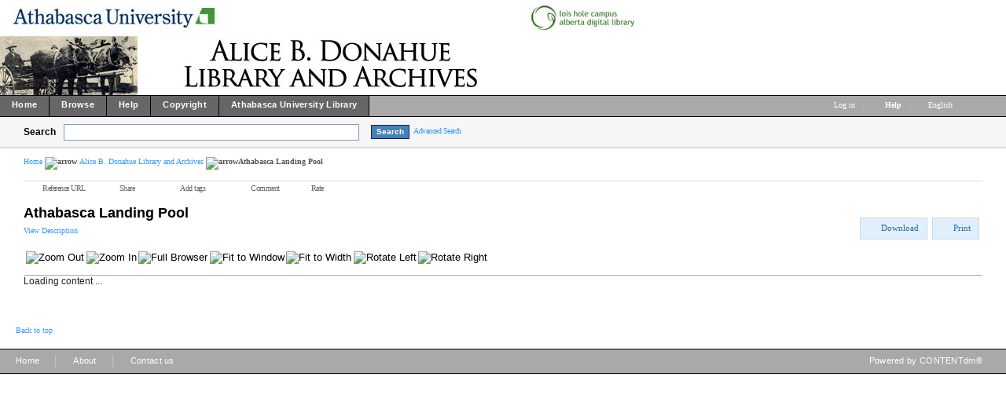

--- FILE ---
content_type: text/html; charset=UTF-8
request_url: http://digicon.athabascau.ca/cdm/singleitem/collection/AthaArch/id/542/rec/12
body_size: 106628
content:
<!DOCTYPE html PUBLIC "-//W3C//DTD XHTML 1.0 Transitional//EN" "http://www.w3.org/TR/xhtml1/DTD/xhtml1-transitional.dtd">

<html xmlns="http://www.w3.org/1999/xhtml"
      xmlns:og="http://ogp.me/ns#" class="no-js">
<!-- CONTENTdm Version 6.8.0.412s/6.8.0.761w (c) OCLC 2011-2026. All Rights Reserved. //-->
<head>
  <meta http-equiv="Content-Type" content="text/html; charset=utf-8" />
      
  <title>Athabasca Landing Pool :: Alice B. Donahue Library and Archives</title>
 
    <meta property="og:title" content="Athabasca Landing Pool :: Alice B. Donahue Library and Archives" />
  <meta property="og:image" content="http://digicon.athabascau.ca/utils/getthumbnail/collection/AthaArch/id/542" />   <link rel="shortcut icon" type="image/x-icon" href="/ui/custom/default/collection/default/images/favicon.ico?version=1404943627" />
  <link rel="canonical" href="http://digicon.athabascau.ca/cdm/ref/collection/AthaArch/id/542" />
    
  
  <script type="text/javascript">
    var cdmHttps = 'off';
    var cdmInsecureWebsitePort = '';
    var cdmSecureWebsitePort = '';
  </script>
      
       
  <style>
    .line_breaker, pre {
        white-space: pre;
        white-space: pre-wrap;
        white-space: pre-line;
        white-space: -pre-wrap;
        white-space: -o-pre-wrap;
        white-space: -moz-pre-wrap;
        white-space: -hp-pre-wrap;
        word-wrap: break-word;
    } 
  </style>    
  
  <link rel="stylesheet" type="text/css" href="/ui/custom/default/collection/default/css/main.css?version=1529334550" />
  <link type="text/css" href="/utils/getstaticcontent/file/js~bt~jquery.bt.css/type/stylesheet" rel="stylesheet" />
  <link type="text/css" href="/utils/getstaticcontent/file/js~skins~tango~skin.css/type/stylesheet" rel="stylesheet" />
  <link type="text/css" href="/utils/getstaticcontent/file/js~skins~cdm~skin.css/version/1401946701/type/stylesheet" rel="stylesheet" />
    
    
    <link href="/ui/custom/default/collection/coll_AthaArch/css/collection.css" type="text/css" rel="stylesheet" />
  
  <!-- NEW JQUERY and UI -->
  <script type="text/javascript" src="/utils/getstaticcontent/file/js~jquery_1.7.2~jquery-1.7.2.js/type/javascript"></script>
  <script type="text/javascript" src="/utils/getstaticcontent/file/js~jquery_1.7.2~jquery-ui-1.8.20.js/type/javascript"></script>
  <script type="text/javascript" src="/utils/getstaticcontent/file/js~jquery-ui-togglebox.js/type/javascript"></script>
  <script type="text/javascript" src="/utils/getstaticcontent/file/js~jquery.hoverIntent.minified.js/type/javascript"></script>
  <script type="text/javascript" src="/utils/getstaticcontent/file/js~jquery.scrollTo-min.js/type/javascript"></script>
  
  <script type="text/javascript" src="/utils/getstaticcontent/file/js~default.js/version/1401946702/type/javascript"></script>
  <script type="text/javascript" src="/utils/getstaticcontent/file/js~modernizr-latest.js/type/javascript"></script>
  <!--[if lt IE 10]>
		<script type="text/javascript" src="/utils/getstaticcontent/file/js~cdmOldInternetExplorerChecker.js/type/javascript"></script>
	<![endif]-->
  <script type="text/javascript" src="/utils/getstaticcontent/file/js~bt~jquery.bt.min.js/type/javascript"></script>
  <script type="text/javascript" src="/utils/getstaticcontent/file/js~quickview.js/type/javascript"></script>
  
  <!--[if IE]>
		<script type="text/javascript" src="/ui/cdm/default/collection/default/js/excanvas.compiled.js"></script>
	<![endif]-->
	<!--[if IE 7]>
		<link href="/ui/cdm/default/collection/default/css/ie7.css" type="text/css" rel="stylesheet" />
	<![endif]-->
  <!--[if IE 7]>
  <style type="text/css">.idx_collections_list_image .jcarousel-skin-cdm .jcarousel-item {line-height: 80px;}</style>
  <![endif]-->
  
    
    
      <script type="text/javascript">
      //services_exclude: 'print'
      var addthis_config = {
            services_compact: 'delicious, reddit, email, facebook, google, live, myspace, stumbleupon, twitter, twitthis, more',
            services_expanded: ''
      }
    </script>
      
  <script type="text/javascript">
    (function(i,s,o,g,r,a,m){i['GoogleAnalyticsObject']=r;i[r]=i[r]||function(){
    (i[r].q=i[r].q||[]).push(arguments)},i[r].l=1*new Date();a=s.createElement(o),
    m=s.getElementsByTagName(o)[0];a.async=1;a.src=g;m.parentNode.insertBefore(a,m)
    })(window,document,'script','//www.google-analytics.com/analytics.js','ga');

    ga('create', 'UA-6471153-5');
    ga('send', 'pageview');
      </script>
  <script type="text/javascript" src="/ui/cdm/default/collection/default/js/cdm_ga.js"></script>
         
</head>
<body>



   
    <div itemscope itemtype="http://schema.org/Thing">
  <meta itemprop="name" content="Athabasca Landing Pool :: Alice B. Donahue Library and Archives" />
  <meta itemprop="image" content="http://digicon.athabascau.ca/utils/getthumbnail/collection/AthaArch/id/542" />  </div>
    <div class="skipnav"><a href="#image_title" title="Skip to main content" id="skip_nav">Skip to main content</a></div>
  <a name="top"></a>
  
<!-- HEADER -->
	<div id="headerWrapper" tabindex="1000">
    <p><img src="/ui/custom/default/collection/coll_AthaArch/images/AthaArch_banner6.jpg" alt="" /></p>
    <span class="clear"></span>
	</div>

<!--  NAV_TOP -->
	<div id="nav_top">
		<div id="nav_top_left">
			<ul class="nav">
                  <li class="nav_li">
            <a tabindex="1001" id="nav_top_left_first_link" href="http://digiport.athabascau.ca"  >
              <div class="nav_top_left_text_container">Home</div>
            </a>
          </li>
                    <li class="nav_li">
            <a tabindex="1002"  href="http://digicon.athabascau.ca/cdm/search/collection/AthaArch/field/all/mode/all/conn/and/order/title/ad/asc"  >
              <div class="nav_top_left_text_container">Browse</div>
            </a>
          </li>
                    <li class="nav_li">
            <a tabindex="1003"  href="http://digicon.athabascau.ca/cdm4/help.php"  >
              <div class="nav_top_left_text_container">Help</div>
            </a>
          </li>
                    <li class="nav_li">
            <a tabindex="1004"  href="http://digiport.athabascau.ca/copyright.html"  >
              <div class="nav_top_left_text_container">Copyright</div>
            </a>
          </li>
                    <li class="nav_li">
            <a tabindex="1005"  href="http://library.athabascau.ca"  >
              <div class="nav_top_left_text_container">Athabasca University Library</div>
            </a>
          </li>
          					
			</ul>
		</div>

	<div id="nav_top_right">
         <ul class="nav">
	 				<li class="nav_li_right_1">
           <span>
                
		<span class="currentUser" id="currentUser"></span><a tabindex="1006" id="login_link" href="http://digicon.athabascau.ca/login/" data-analytics='{"category":"navigation","action":"click","label":"Log in link"}'>Log in</a>
                      </span>
                                    
				</li>

				<li class="nav_li_right_1 nav_top_right_divider">|</li>
                
				<li class="nav_li_right_1">
					<span class="icon_10 icon_nav_top_right ui-icon-help cdmHelpLink"></span><a tabindex="1007" class="cdmHelpLink" href="javascript:;" data-analytics='{"category":"navigation","action":"click","label":"Help link"}'><b>Help</b></a>
				</li>
                  <li class="nav_li_right_1 nav_top_right_divider">|</li>

          <li class="nav_li_right_1">
            <div id="nav_top_right_language_dd_link">
              <a tabindex="1008" href="javascript:;" id="nav_top_right_language_dd_link_text" data-analytics='{"category":"navigation","action":"open","label":"language selection menu"}'>
              English              </a><span class="icon_10 icon_nav_top_right ui-icon-triangle-1-s"></span>
            </div>
            <br />
            <div id="nav_top_right_language_dd_container">
              <div id="nav_top_right_language_dd_content">
                                  <div tabindex="1009" class="language_option cdm_selected_language" lang="en_US" data-analytics='{"category":"navigation","action":"click","label":"language: English"}'>English</div>
                                    <div tabindex="1010" class="language_option " lang="de" data-analytics='{"category":"navigation","action":"click","label":"language: Deutsch"}'>Deutsch</div>
                                    <div tabindex="1011" class="language_option " lang="es" data-analytics='{"category":"navigation","action":"click","label":"language: Español"}'>Español</div>
                                    <div tabindex="1012" class="language_option " lang="en_PIRATE" data-analytics='{"category":"navigation","action":"click","label":"language: Pirate English"}'>Pirate English</div>
                                    <div tabindex="1013" class="language_option " lang="ko" data-analytics='{"category":"navigation","action":"click","label":"language: 한국어 Korean"}'>한국어 Korean</div>
                                    <div tabindex="1014" class="language_option " lang="fr" data-analytics='{"category":"navigation","action":"click","label":"language: Français"}'>Français</div>
                                </div>
              <span class="clear"></span>
            </div>
            				</li>
			</ul>
		</div>
	</div>


<!-- SEARCH -->
	<div id="search">
		<div id="search_content" class="float_left">
			<div class="search_content_container float_left spaceMar5T">
				<label for="search_content_box" id="search_content_text">Search</label>
			</div>
			
              <div class="search_content_container float_left" style="margin-top:2px;">
          <input tabindex="1" type="text" id="search_content_box" name="search_content_box" class="search_content_box_noresults" value="" autocomplete="off" data-analytics='{"category":"search","action":"return","label":"query"}' />
          <input id="search_results_button_mode" type="hidden" value="0" />
        </div>
              <input type="hidden" name="cdm_searchbox_mode" id="cdm_searchbox_mode" value="results" />
      <input type="hidden" name="searchterm" id="searchterm" value="" />
			<div class="search_content_container float_left" style="margin-top:3px;">
				<input tabindex="2" id="simple_search_button" class="search_content_button spaceMar15L" type="button" value="Search" data-analytics='{"category":"search","action":"click","label":"query"}' />
			</div>
			
		</div>
       <div class="search_content_container_advanced float_left ">
		  <a tabindex="3" href="javascript://;" id="search_content_adv_link" class="action_link_10" data-analytics='{"category":"advanced search","action":"toggle","label":"advanced-search-link"}'>Advanced Search</a>
    </div>
    <div id="search_content_close_icon" class="search_content_container_advanced cdm_hide float_left spaceMar5L">
      <span class="icon_16 ui-icon-circle-close"></span>
    </div>
    <span class="clear"></span>
    
          <input type="hidden" id="cdm_search_query" value="" />
      	</div>

	<div id="adv_search" >
		<div id="adv_search_content" class="float_left">
			<div id="adv_search_col_1">
				<span class="find_results_with_heading">Find results with:</span>
        <div id="adv_search_error" style="display:none;height:24px;width:500px;" class="float_left spacePad10T spacePad10L spaceMar10L ui-state-error ui-corner-all"><span class="icon_10 ui-icon-alert"></span>error div</div>
        <span class="clear"></span>
        <ul style="float:left;padding:0;margin:0;margin-bottom:15px;list-style-type:none;" id="adv_search_query_builder_list"></ul>
        <span class="clear"></span>
        <div><a id="adv_search_add_field_link" class="action_link_10 adv_search_add_field_link_disabled" href="javascript://">Add another field</a></div>
        <span class="clear"></span>
        <!-- advancedSearchByDateEnabled -->

                  <div id="adv_search_col_1_bottom" class="spaceMar10T">
            <span id="icon_adv_search_datearrow" class="icon_10 icon_adv_search ui-icon-triangle-1-e"></span>
            <span class="icon_10 icon_adv_search ui-icon-calendar"></span>
            <a id="adv_search_by_date_link" class="action_link_10" href="javascript://" data-analytics='{"category":"advanced search","action":"toggle","label":"search-by-date-link"}'>Search by date</a>
            <div id="adv_search_by_date_container" class="spaceMar10T">
              <ul id="adv_search_datepicker_list" style="list-style-type:none;padding:0;margin:0;">
                <li class="float_left">
                  <label for="adv_search_date_range">Search by date:</label>
                  <select id="adv_search_date_range" class="adv_search_date_range">
                    <option value="from" selected="selected">from</option>
                    <option value="after">after</option>
                    <option value="before">before</option>
                    <option value="on">on</option>
                  </select>
                </li>
                <li class="float_left spaceMar15L"><label for="datepicker1">from:</label><input type="text" id="datepicker1" class="datestring" value="mm/dd/yyyy" /></li>
                <li class="float_left spaceMar15L spacePad5"><span id="datepickerTo">to</span></li>
                <li class="float_left spaceMar15L"><label for="datepicker2">to:</label><input type="text" id="datepicker2" class="datestring" value="mm/dd/yyyy" /></li>
              </ul>
              <span class="clear"></span>
            </div>
          </div>
                <span class="clear"></span>
        <div class="spaceMar15R spaceMar15T float_left"><input id="advanced_search_button" class="search_content_button" type="button" value="Search" data-analytics='{"category":"advanced search","action":"click","label":"search-button"}' /></div>
        <div class="spaceMar15R spaceMar15T float_left"><input id="advanced_search_clearall" class="search_content_button" type="button" value="Clear All" data-analytics='{"category":"advanced search","action":"click","label":"clear-all-button"}' /></div>
        <span class="clear"></span>
			</div>
		</div>
		<div id="adv_search_col_2">
      <span class="search_collections_heading">Searching collections:</span>
			<ul id="advsearchCollectionList" class="cdm_style">
                        <li>Alice B. Donahue Library and Archives</li>
                			</ul>
                <div id="advsearchAllMoreText" class="spaceMar10B light_gray_text"></div>
                <span class="clear"></span>
			
            
      <div><a id="advanced_max_collections_link" class="action_link_10" href="javascript://" data-analytics='{"category":"advanced search","action":"open","label":"Add or remove collections popup"}'>
        
              Add or remove collections              
      </a></div>
		</div>
		<span class="clear"></span>
  </div>
	
<!-- BEGIN TOP CONTENT -->
	<div id="top_content">
		

<script type="text/javascript">
  var cdm_imgDivBg;
  var cdm_imageviewerbgcolor;
  var cdm_imageviewerbgImg;
  var cdm_thumbnailOpenOnLoad = true;
  var cdm_thumbnailBoxOverlayColor = "#FF0000";
  var cdm_thumbnailBox = {"height": 0, "width": 0, "bgcolor": "white", "overlayColor": cdm_thumbnailBoxOverlayColor};
  var cdm_initialzoom = "window"
  var cdm_initialzoomcustom = "";
    var cdm_scaleArray = new Array(5,10,15,20,25,30,35,40,45,50,55,60,65,70,75,80,85,90,95,100,125,150,200);

      cdm_imgDivBg = "";
    cdm_imageviewerbgcolor = "#EBEBEB";
    cdm_imageviewerbgImg = "";
    </script>
<div id="breadcrumb_top">
              <div id="breadcrumb_top_content">
         <a href="/cdm/" class="action_link_10" tabindex="15">
  Home</a>
<img src="/utils/getstaticcontent/file/images~icon_double_arrow_e.png/type/pngimage" alt="arrow" /> <a href="/cdm/landingpage/collection/AthaArch" class="action_link_10" tabindex="16">
  Alice B. Donahue Library and Archives</a>
<img src="/utils/getstaticcontent/file/images~icon_double_arrow_e.png/type/pngimage" alt="arrow" />Athabasca Landing Pool	</div>
       </div>

<!-- LINK_BAR -->
        <div id="link_bar">
        <div id="link_bar_content">
            <div id="link_bar_container">
                    <img alt="" src="/utils/getstaticcontent/file/images~univ_pg_control_sep.png/type/pngimage" class="link_bar_sep" />
                    <div class=" link_bar_link">
                        <a tabindex="17" href="javascript://;" class="link_bar_text" id="reference_url_link" title="Copy the permanent link for this item" data-analytics='{"category":"reference url","action":"open","label":"popup"}'>
                            <span class="icon_10 ui-icon-link icon_link_bar"></span>Reference URL
                                </a>
                    </div>


                    <img alt="" src="/utils/getstaticcontent/file/images~univ_pg_control_sep.png/type/pngimage" class="link_bar_sep" />
          <div class="link_bar_link">
                        <!-- AddThis Button BEGIN
<div class="addthis_toolbox addthis_default_style ">
<a href="http://www.addthis.com/bookmark.php?v=250&amp;username=xa-4d35c9306896a290" class="addthis_button_compact">Share</a>
</div>
<script type="text/javascript" src="http://s7.addthis.com/js/250/addthis_widget.js#username=xa-4d35c9306896a290"></script>
onmouseout="addthis_close()" onclick="return addthis_open(this, '', '[URL]', '[TITLE]')"

 AddThis Button END -->
              <div class="addthis_toolbox addthis_default_style">
                <a tabindex="18" class="addthis_button_compact link_bar_text" title="Bookmark or share this page" href="http://s7.addthis.com/js/250/addthis_widget.js#username=xa-4c2cdd482af8e8be" data-analytics='{"category":"share","action":"open","label":"options popup"}'>
                  <span class="at300bs at15t_compact" style="margin-top:-1px;"></span>
                  Share                </a>
                <script type="text/javascript" src="http://s7.addthis.com/js/250/addthis_widget.js#username=xa-4c2cdd482af8e8be"></script>
              </div>
                          <span class="clear"></span>
          </div>
          					<img alt="" src="/utils/getstaticcontent/file/images~univ_pg_control_sep.png/type/pngimage" class="link_bar_sep" />
					<div class="link_bar_link">
						<a tabindex="19" href="javascript://;" id="link_bar_add_tags_link" class="link_bar_text" title="Add tags" data-analytics='{"category":"tags","action":"click","label":"skip-to-tags-block"}'>
							<span class="icon_10 ui-icon-tag icon_link_bar"></span>Add tags						</a>
					</div>
          					<img alt="" src="/utils/getstaticcontent/file/images~univ_pg_control_sep.png/type/pngimage" class="link_bar_sep" />
					<div class="smoothness link_bar_link">
						<a tabindex="20" href="javascript://;" id="link_bar_comment_link" class="link_bar_text" title="Comment" data-analytics='{"category":"comments","action":"click","label":"skip-to-comments-block"}'>
							<span class="icon_10 ui-icon-comment icon_link_bar"></span>Comment						</a>
					</div>
          					<img alt="" src="/utils/getstaticcontent/file/images~univ_pg_control_sep.png/type/pngimage" class="link_bar_sep" />
					<div class="link_bar_link">
						<span id="cdm_rating_text" class="link_bar_text_2 spacePad10R">Rate</span><span id="ratings_link"></span>
			                </div>
					<div id="link_bar_star_container" class="cdm_hide" style="padding-top:2px;"></div>
                                                  
                                                  

				</div><!-- end link bar container -->
        			 	  <div id="link_bar_end_sep"><img alt="" src="/utils/getstaticcontent/file/images~univ_pg_control_sep.png/type/pngimage" /></div>
          			</div>
	  </div>
    <input type="hidden" id="cdm_sociallinks" value="5" />

          <div id="reference_url_dialog" title="Reference URL" dialog_name="reference_url" style="z-index:999999;">
            <div id="reference_url_content">
                              <label for="cdm_newRefUrl" class="body_text_10" style="margin-top:8px;">To link to this object, paste this link in email, IM or document</label>
                <input id="cdm_newRefUrl" type="text" class="reference_url_text_box" value="http://digicon.athabascau.ca/cdm/ref/collection/AthaArch/id/542" />
                <br />
                <label for="cdm_newRefUrlPaste" class="body_text_10">To embed this object, paste this HTML in website</label>
                <input id="cdm_newRefUrlPaste" type="text" class="reference_url_text_box" value="&lt;a href=&quot;http://digicon.athabascau.ca/cdm/ref/collection/AthaArch/id/542&quot;&gt;Athabasca Landing Pool&lt;/a&gt;" />
                            </div>
          </div>


<!-- ITEM_TITLE -->
		<div id="image_title">
			<h1 class="cdm_style">Athabasca Landing Pool</h1>
		</div>

<!-- TITLE_DESCRIPTION -->
		<div id="title_desc_bar">
			          <div  class="float_left singleitem" id="title_desc_bar_content">
            <a tabindex="50" href="javascript://;" class="action_link_10" id="title_desc_bar_text_link">View Description</a>
          </div>
          
<!-- DOWNLOAD_PRINT -->
			<div class="float_right" id="download_print">
				<table><tr>
                                                  
            					<td>
              <div tabindex="51" id="download_button" class="menu_button" button_type="menu"  data-analytics='{"category":"download","action":"open","label":"menu"}'>
    <table class="button_table"><tr>
      <td><span class="menu_button_icon icon_download"></span></td>
      <td><span class="menu_button_text">Download</span></td>
      <td><span id="download_button_arrow" class="menu_button_icon icon_arrow_s cdm_hide"></span></td>
      </tr>
    </table>
  </div>
  <div id="download_button_options_dd_container">
    <div id="download_button_options_dd_content">
      <div id="downloadOption_small" tabindex="52" class="download_option spacePad5" dopt="small" data-analytics='{"category":"download","action":"click","label":"small"}'>small (250x250 max)</div>
      <div id="downloadOption_medium" tabindex="53" class="download_option spacePad5" dopt="medium" data-analytics='{"category":"download","action":"click","label":"medium"}'>medium (500x500 max)</div>
      <div id="downloadOption_large" tabindex="54" class="download_option spacePad5" dopt="large" data-analytics='{"category":"download","action":"click","label":"large"}'>Large</div>
      <div id="downloadOption_extraLarge" tabindex="55" class="download_option spacePad5" dopt="extraLarge" data-analytics='{"category":"download","action":"click","label":"extraLarge"}'>Extra Large</div>
      <div id="downloadOption_fullSize" tabindex="56" class="download_option spacePad5" dopt="fullSize" data-analytics='{"category":"download","action":"click","label":"fullSize"}'>large ( > 500x500)</div>
      <div id="downloadOption_fullRes" tabindex="57" class="download_option spacePad5" dopt="fullRes" data-analytics='{"category":"download","action":"click","label":"original"}'>Full Resolution</div>
      
          </div>
    <span class="clear"></span>
  </div>
  <input type="hidden" id="cdm_download_small" value="on" />
<input type="hidden" id="cdm_download_medium" value="on" />
<input type="hidden" id="cdm_download_large" value="off" />
<input type="hidden" id="cdm_download_extraLarge" value="off" />
<input type="hidden" id="cdm_download_fullSize" value="on" />
<input type="hidden" id="cdm_download_fullRes" value="on" />
<input type="hidden" id="cdm_download_small_maxsize" value="250" />
<input type="hidden" id="cdm_download_medium_maxsize" value="500" />
<input type="hidden" id="cdm_download_large_maxsize" value="1000" />
<input type="hidden" id="cdm_download_extraLarge_maxsize" value="2000" />
<input type="hidden" id="cdm_isArchivalDownloadable" value="" />
<input type="hidden" id="cdm_download_allpages" value="off" />					</td>
					<td>
                          <div tabindex="51" id="print_button" class="menu_button" button_type="menu" >
                <table class="button_table" data-analytics='{"category":"print","action":"click","label":"item"}'><tr>
                  <td><span class="menu_button_icon icon_print"></span></td>
                  <td><span class="menu_button_text">Print</span></td>
                  <td>
                                        </td>
                </tr></table>
              </div>
              					</td>
				</tr></table>
			</div>
		</div>
<!-- ITEM_VIEWER -->


    <div id="tabs" class="tabs spaceMar30B" thistab="tabdiv">
            <span class="clear"></span>
      <div id="content_main">
      <div id="img_view_container">
        
    <script type="text/javascript">
        $(document).ready(function() {;
            var imageViewerSettings = {
                viewerDirectory:"/ui/cdm/default/collection/default/viewers/imageViewer",
                dmid:"",
                initialzoom: cdm_initialzoom,
                initialzoomcustom: cdm_initialzoomcustom,
                thumbnailOpenOnLoad:true,
                server_api_url:"http://digicon.athabascau.ca/utils/ajaxhelper/",
                debug:true,
                imageInfo:thisImageInfo,
                collection:thisCollection,
                /*toolBarButtonKill:"toolbar_corner|toolbar_area_select",*/
                itemId:thisItemId,
                fullTextSearchTerm: fullTextSearchTerm,
                fullBrowserWindowView: fullBrowserWindowView,
                imgDivBg: cdm_imgDivBg,
                imageviewerbgcolor: cdm_imageviewerbgcolor,
                imageviewerbgImg: cdm_imageviewerbgImg,
                thumbnailOpenOnLoad : cdm_thumbnailOpenOnLoad,
                thumbnailBox : cdm_thumbnailBox,
                scaleArray : cdm_scaleArray,
                lang : "en_US",
                fullBrowserWindowOffset : "10"
            };$("#viewer_placeholder").imageviewer(imageViewerSettings);});
            
    </script>
<!-- loader.php Start -->
<script type="text/javascript">
// REMOTE_ADDR: 18.219.208.107
var cdm_selected_lang = 'en_US';
compobjDMID = '';
thisImageInfo = {"imageinfo":{"coll":"AthaArch","filename":{"0":"545.jpg"},"path":"\/var\/lib\/contentdm\/contentdm51-prod\/AthaArch\/image\/545.jpg","width":1458,"height":1122,"type":"jpg","title":{"0":"Athabasca Landing Pool"}}};
var oViewers = {"viewer":{"type":"image","path":"/ui/cdm/default/collection/default/viewers/imageViewer","script":"loader.php","element":"viewer_placeholder"}};
thisCollection = 'AthaArch';
thisItemId = '542';
var server_api_url = 'http://digicon.athabascau.ca/utils/ajaxhelper/';
var fullBrowserWindowOffset = 10;fullBrowserWindowView = 'singleitem';var placeholderElement = 'viewer_placeholder';
</script>
<link rel='stylesheet' type='text/css' href='/ui/cdm/default/collection/default/viewers/imageViewer/css/imageviewer.css' />
<link rel='stylesheet' type='text/css' href='/ui/cdm/default/collection/default/viewers/imageViewer/js/jquery.imgareaselect-0.9.2/css/imgareaselect-animated.css' />
<link rel='stylesheet' type='text/css' href='/ui/cdm/default/collection/default/viewers/imageViewer/js/jquery.imgareaselect-0.9.2/css/imgareaselect-default.css' />
<script type='text/javascript' src='/ui/cdm/default/collection/default/viewers/imageViewer/js/imageViewer.js'></script>
<script type='text/javascript' src='/ui/cdm/default/collection/default/viewers/imageViewer/js/jquery.dimensions.min.js'></script>
<script type='text/javascript' src='/ui/cdm/default/collection/default/viewers/imageViewer/js/jquery.json-1.3.js'></script>
<script type='text/javascript' src='/ui/cdm/default/collection/default/viewers/imageViewer/js/jquery.layout.min.js'></script>
<script type='text/javascript' src='/ui/cdm/default/collection/default/viewers/imageViewer/js/jquery.mousewheel.min.js'></script>
<script type='text/javascript' src='/ui/cdm/default/collection/default/viewers/imageViewer/js/main.js'></script>
<script type='text/javascript' src='/ui/cdm/default/collection/default/viewers/imageViewer/js/jquery-ui-1.8.14.custom.loader.min.js'></script>
<script type='text/javascript' src='/ui/cdm/default/collection/default/viewers/imageViewer/js/jquery.imgareaselect-0.9.2/scripts/jquery.imgareaselect.js'></script>

<div id="imageviewer_toolbar">
                <ul>
                   <li class="imageviewer_sep"></li><li id="imageviewer_zoom">
                    <input tabindex="52" type="image"  src="/ui/cdm/default/collection/default/viewers/imageViewer/images/toolbar_gif/slider_minus_button_out.gif" id="toolbar_minus_button" onmouseover="this.src = '/ui/cdm/default/collection/default/viewers/imageViewer/images/toolbar_gif/slider_minus_button_over.gif';"  onmouseout="this.src = '/ui/cdm/default/collection/default/viewers/imageViewer/images/toolbar_gif/slider_minus_button_out.gif';" onmousedown="buttonHandler(this);" onclick="return false;" onkeydown="buttonKeyDown(this)" onfocus="this.onmouseover()" onblur="this.onmouseout()"  alt="Zoom Out" title="Zoom Out"/>
                    <span slidertabindex="53" id="scaleSlider"></span>
                    <input tabindex="54" type="image"  src="/ui/cdm/default/collection/default/viewers/imageViewer/images/toolbar_gif/slider_plus_button_out.gif" id="toolbar_plus_button" onmouseover="this.src = '/ui/cdm/default/collection/default/viewers/imageViewer/images/toolbar_gif/slider_plus_button_over.gif';"  onmouseout="this.src = '/ui/cdm/default/collection/default/viewers/imageViewer/images/toolbar_gif/slider_plus_button_out.gif';" onmousedown="buttonHandler(this);" onclick="return false;" onkeydown="buttonKeyDown(this)" onfocus="this.onmouseover()" onblur="this.onmouseout()" alt="Zoom In" title="Zoom In"/>
                    <div style="clear:both">&nbsp;</div>
                  </li><li class="imageviewer_sep"></li>
                    <!--<li>
                    <input tabindex="55" type="image" src="/ui/cdm/default/collection/default/viewers/imageViewer/images/toolbar_gif/toolbar_actual_size_out.gif" id="toolbar_actual_size" onmouseover="this.src = '/ui/cdm/default/collection/default/viewers/imageViewer/images/toolbar_gif/toolbar_actual_size_over.gif';"  onmouseout="this.src = '/ui/cdm/default/collection/default/viewers/imageViewer/images/toolbar_gif/toolbar_actual_size_out.gif';" onmousedown="buttonHandler(this);" onclick="return false;" onkeydown="buttonKeyDown(this)" onfocus="this.onmouseover()" onblur="this.onmouseout()" alt="100% Size" title="100% Size"/>
                  </li>-->
                  <li>
                    <input tabindex="56" type="image"  src="/ui/cdm/default/collection/default/viewers/imageViewer/images/toolbar_gif/toolbar_corner_out.gif" id="toolbar_corner" onmouseover="this.src = '/ui/cdm/default/collection/default/viewers/imageViewer/images/toolbar_gif/toolbar_corner_over.gif';"  onmouseout="this.src ='/ui/cdm/default/collection/default/viewers/imageViewer/images/toolbar_gif/toolbar_corner_out.gif';"  onmousedown="buttonHandler(this);" onclick="cdm.ItemViewer.navigateToFullBrowserLink();"  onkeydown="buttonKeyDown(this)" onfocus="this.onmouseover()" onblur="this.onmouseout()" alt="Full Browser" title="Full Browser"/>
                  </li>
                  <li>
                    <input tabindex="57" type="image"  src="/ui/cdm/default/collection/default/viewers/imageViewer/images/toolbar_gif/toolbar_fit_out.gif"  id="toolbar_fit" onmouseover="this.src = '/ui/cdm/default/collection/default/viewers/imageViewer/images/toolbar_gif/toolbar_fit_over.gif';"  onmouseout="this.src = '/ui/cdm/default/collection/default/viewers/imageViewer/images/toolbar_gif/toolbar_fit_out.gif';" onmousedown="buttonHandler(this);" onclick="return false;" onkeydown="buttonKeyDown(this)" onfocus="this.onmouseover()" onblur="this.onmouseout()" alt="Fit to Window" title="Fit to Window"/>
                  </li>
                  <li>
                    <input tabindex="58" type="image"  src="/ui/cdm/default/collection/default/viewers/imageViewer/images/toolbar_gif/toolbar_fit_width_out.gif"  id="toolbar_fit_width" onmouseover="this.src = '/ui/cdm/default/collection/default/viewers/imageViewer/images/toolbar_gif/toolbar_fit_width_over.gif';"  onmouseout="this.src ='/ui/cdm/default/collection/default/viewers/imageViewer/images/toolbar_gif/toolbar_fit_width_out.gif';" onmousedown="buttonHandler(this);" onclick="return false;" onkeydown="buttonKeyDown(this)" onfocus="this.onmouseover()" onblur="this.onmouseout()" alt="Fit to Width" title="Fit to Width"/>
                  </li>
                    <li class="imageviewer_sep"></li><li>
                    <input tabindex="59" type="image"  src="/ui/cdm/default/collection/default/viewers/imageViewer/images/toolbar_gif/toolbar_rotate_left_out.gif" id="toolbar_rotate_left" onmouseover="this.src = '/ui/cdm/default/collection/default/viewers/imageViewer/images/toolbar_gif/toolbar_rotate_left_over.gif';"  onmouseout="this.src = '/ui/cdm/default/collection/default/viewers/imageViewer/images/toolbar_gif/toolbar_rotate_left_out.gif';" onmousedown="buttonHandler(this);" onclick="return false;" onkeydown="buttonKeyDown(this)" onfocus="this.onmouseover()" onblur="this.onmouseout()" alt="Rotate Left" title="Rotate Left"/>
                  </li>
                  <li>
                    <input tabindex="60" type="image"  src="/ui/cdm/default/collection/default/viewers/imageViewer/images/toolbar_gif/toolbar_rotate_rt_out.gif"  id="toolbar_rotate_rt" onmouseover="this.src = '/ui/cdm/default/collection/default/viewers/imageViewer/images/toolbar_gif/toolbar_rotate_rt_over.gif';"  onmouseout="this.src = '/ui/cdm/default/collection/default/viewers/imageViewer/images/toolbar_gif/toolbar_rotate_rt_out.gif';"  onmousedown="buttonHandler(this);" onclick="return false;" onkeydown="buttonKeyDown(this)" onfocus="this.onmouseover()" onblur="this.onmouseout()" alt="Rotate Right" title="Rotate Right"/>
                  </li><li class="imageviewer_sep"></li>
                </ul><span class="clear"></span>
              </div>
              <div id="viewer_placeholder" style="clear:both;">
              Loading content ... <br/>
              </div>
<!-- loader.php End -->
<script type='text/javascript'>
$(document).ready(function() {
        $('div#imageviewer_toolbar ul').css('width','389px');
        if($('#details').exists() ){
          $('#details').show();
        }
        if($('#img_view_text_container').exists() ){
          $('#img_view_text_container').show();
        }
        if($('#co-tabs').exists() ){
          $('#co-tabs').show();
        }
      });</script>
        <span class="clear"></span>
        <!--image band rights div-->
        <div id='img_rights_band' style='height:0px;'></div>

      </div><!-- end #img_view_container  -->

              <span class="clear"></span>
</div><!-- end contentmain-->
    <span class="clear"></span>
    </div><!-- end #tabs -->
    
  <span class="clear"></span>
  <a name="meta"></a>

		<!-- META_DATA -->
		<div id="details" class="details_accordion" style="display:none;">
			<div id="details_accordion" class="cdm_togglebox">
				<h2 thetabindex="61" id="details_accordion_description_link"  class="accordion_header accordion_header_closed">
					<a tabindex="-1" href="javascript://;">
						Description					</a>
				</h2>

				<div class="accordion_window">
					<table>
                          <tr>
                <td class="description_col1">
                  Rating                </td>
                <td class="description_col2">
                  <div id="metadata_star_container" class="cdm_hide"></div>
                </td>
              </tr>
                              <tr>
                  <td class="description_col1" id="metadata_nickname_title">
                    Title                  </td>
                  <td class="description_col2" id="metadata_title">
                    <a class="body_link_11" href="/cdm/search/searchterm/Athabasca">Athabasca</a> <a class="body_link_11" href="/cdm/search/searchterm/Landing">Landing</a> <a class="body_link_11" href="/cdm/search/searchterm/Pool">Pool</a>                   </td>
                </tr>
                                <tr>
                  <td class="description_col1" id="metadata_nickname_subjec">
                    Subject                  </td>
                  <td class="description_col2" id="metadata_subjec">
                    <a class="body_link_11" href="/cdm/search/searchterm/Athabasca">Athabasca</a>; <a class="body_link_11" href="/cdm/search/searchterm/Athabasca">Athabasca</a> <a class="body_link_11" href="/cdm/search/searchterm/Landing">Landing</a>; <a class="body_link_11" href="/cdm/search/searchterm/Historical">Historical</a> <a class="body_link_11" href="/cdm/search/searchterm/Photograph">Photograph</a>                   </td>
                </tr>
                                <tr>
                  <td class="description_col1" id="metadata_nickname_descri">
                    Description                  </td>
                  <td class="description_col2" id="metadata_descri">
                    <a class="body_link_11" href="/cdm/search/searchterm/Athabasca">Athabasca</a> <a class="body_link_11" href="/cdm/search/searchterm/Landing">Landing</a> <a class="body_link_11" href="/cdm/search/searchterm/Pool">Pool</a> <a class="body_link_11" href="/cdm/search/searchterm/building">building</a>, <a class="body_link_11" href="/cdm/search/searchterm/Athabasca">Athabasca</a>, <a class="body_link_11" href="/cdm/search/searchterm/Alberta">Alberta</a>, was <a class="body_link_11" href="/cdm/search/searchterm/built">built</a> in <a class="body_link_11" href="/cdm/search/searchterm/1980">1980</a>.                   </td>
                </tr>
                                <tr>
                  <td class="description_col1" id="metadata_nickname_physic">
                    Physical Description                  </td>
                  <td class="description_col2" id="metadata_physic">
                    <a class="body_link_11" href="/cdm/search/searchterm/photograph">photograph</a>                   </td>
                </tr>
                                <tr>
                  <td class="description_col1" id="metadata_nickname_date">
                    Date                  </td>
                  <td class="description_col2" id="metadata_date">
                    1985                  </td>
                </tr>
                                <tr>
                  <td class="description_col1" id="metadata_nickname_access">
                    Accession Number                  </td>
                  <td class="description_col2" id="metadata_access">
                    <a class="body_link_11" href="/cdm/search/searchterm/86.39">86.39</a>                   </td>
                </tr>
                                <tr>
                  <td class="description_col1" id="metadata_nickname_langua">
                    Language                  </td>
                  <td class="description_col2" id="metadata_langua">
                    en                  </td>
                </tr>
                                <tr>
                  <td class="description_col1" id="metadata_nickname_format">
                    Format                  </td>
                  <td class="description_col2" id="metadata_format">
                    <a class="body_link_11" href="/cdm/search/searchterm/image%252Fjpeg">image/jpeg</a>                   </td>
                </tr>
                                <tr>
                  <td class="description_col1" id="metadata_nickname_type">
                    Type                  </td>
                  <td class="description_col2" id="metadata_type">
                    <a class="body_link_11" href="/cdm/search/searchterm/image">image</a>; <a class="body_link_11" href="/cdm/search/searchterm/stillimage">stillimage</a>                   </td>
                </tr>
                                <tr>
                  <td class="description_col1" id="metadata_nickname_identi">
                    Photograph Number                  </td>
                  <td class="description_col2" id="metadata_identi">
                    <a class="body_link_11" href="/cdm/search/searchterm/01303">01303</a>                   </td>
                </tr>
                                <tr>
                  <td class="description_col1" id="metadata_nickname_collec">
                    Collection                  </td>
                  <td class="description_col2" id="metadata_collec">
                    <a class="body_link_11" href="/cdm/search/searchterm/Alice">Alice</a> <a class="body_link_11" href="/cdm/search/searchterm/B">B</a>. <a class="body_link_11" href="/cdm/search/searchterm/Donahue">Donahue</a> <a class="body_link_11" href="/cdm/search/searchterm/Library">Library</a> <a class="body_link_11" href="/cdm/search/searchterm/&">&amp;</a> <a class="body_link_11" href="/cdm/search/searchterm/Archives">Archives</a>                   </td>
                </tr>
                                <tr>
                  <td class="description_col1" id="metadata_nickname_reposi">
                    Repository                  </td>
                  <td class="description_col2" id="metadata_reposi">
                    <a class="body_link_11" href="/cdm/search/searchterm/Athabasca">Athabasca</a> <a class="body_link_11" href="/cdm/search/searchterm/Archives">Archives</a>                   </td>
                </tr>
                                <tr>
                  <td class="description_col1" id="metadata_nickname_rights">
                    Use Conditions                  </td>
                  <td class="description_col2" id="metadata_rights">
                    Subject to The Copyright Act.  For more information or requests to use this image, contact atharchives@athabascalibrary.ab.ca                  </td>
                </tr>
                					</table>
				</div>
        <!--tags-->
                <script type="text/javascript" src="/utils/getstaticcontent/file/js~cdm_tags~cdmtags.js/type/javascript"></script>
         <link rel="stylesheet" type="text/css" href="/utils/getstaticcontent/file/js~cdm_tags~cdmtags.css/type/stylesheet" />
         <h2 thetabindex="62" id="details_accordion_add_tags_link" class="accordion_header accordion_header_closed" data-analytics='{"category":"tags","action":"toggle","label":"tags-block"}'>
           <a tabindex="-1" class="details_accordion_heading" href="javascript://;" style="color: #525252; font-family:Arial; font-size:12px; font-weight:bold;">
              Tags           </a>
           <span id="tags_count" class="body_text_10 spaceMar5L"></span>
				</h2>
				<div class="accordion_window">
          <div class="ugc_add_box"  id="tag_box"  style="display:block;">
            <span id="tag_add_link" class="ugc_link" data-analytics='{"category":"tags","action":"click","label":"add-tags-link"}'>Add tags</span> for Athabasca Landing Pool<span id="beTheFirstTag" class="spaceMar5L"></span>
          </div>
          <div class="ugc_add_box cdm_hide" id="tag_add_div"></div>
          <div id="cdm_tags_view_toggler"><a id="cdm_toggle_tagview_list" class="action_link_10" href="javascript:;">View as list</a> | <a id="cdm_toggle_tagview_cloud" class="action_link_10" href="javascript:;">View as tag cloud</a> | <a class="action_link_10 report_abuse_tags" href="javascript:;">report abuse</a></div>
          <span class="clear"></span>
          <div id="cdm_tags" class="tags cdm_hide">

            <ul id="cdm_tagList" class="cdm_hide"></ul>
            <ul id="cdm_tagCloud" class="cdm_hide"></ul>
            <span class="clear"></span>
          </div><!-- Get Tags -->

          <br/>
				</div>
                <!--comments-->
                <script type="text/javascript" src="/utils/getstaticcontent/file/js~comments~comments.js/type/javascript"></script>
        <link rel="stylesheet" type="text/css" href="/utils/getstaticcontent/file/js~comments~comments.css/type/stylesheet" />
        <h2 thetabindex="63" id="details_accordion_comments_link" class="accordion_header accordion_header_closed" data-analytics='{"category":"comments","action":"toggle","label":"comments-block"}'>
            <a tabindex="-1" class="details_accordion_heading" href="javascript://;" style="color: #525252; font-family:Arial; font-size:12px; font-weight:bold;">
                Comments            </a>
            <span id="comments_count" class="body_text_10 spaceMar5L"></span>
	</h2>
            <div class="accordion_window">
            <div class="ugc_add_box"  id="comment_box"  style="display:block;">
            <span id="comment_add_link" class="ugc_link" data-analytics='{"category":"comments","action":"click","label":"post-a-comment-link"}'>Post a Comment</span> for <span id="comment_item_title">Athabasca Landing Pool</span><span id="beTheFirstComment" class="spaceMar5L"></span>
            </div>
            <div class="ugc_add_box" id ="comment_add_div" style="display:none;"></div>
            <!-- Get Comments -->
            <div id="comment_results" class=""></div>
            <br/>
        </div>
        
			</div>
		</div><!-- End accordion -->

        <!-- META_DATA -->

        
<script type="text/javascript" src="/utils/getstaticcontent/file/js~CdmItemViewer.js/version/1401946702/type/javascript"></script>
    <script type="text/javascript" src='/utils/getstaticcontent/file/js~star-rating~jquery.rating.js/type/javascript'></script>
    <link href='/utils/getstaticcontent/file/js~star-rating~jquery.rating.css/type/stylesheet' type="text/css" rel="stylesheet"/>
    <div id="ratings_dialog" title="Rating this item..." dialog_name="ratings" style="z-index:999999;display:none;">
      <div id="ratings_content" class="spacePad10 spacePad20T" style="text-align:center;">
        Your rating was saved.      </div>
    </div>
  
    
<input type="hidden" id="cdm_id" value="542" />
<input type="hidden" id="cdm_search_rec" value="12" />
<input type="hidden" id="cdm_search_maxrecs" value="20" />

<input type="hidden" id="cdm_view" value="singleitem" />
<input type="hidden" id="cdm_itemview_accordion_active" value="description" />
<input type="hidden" id="cdm_item_hasocr" value="0" />
<input type="hidden" id="cdm_visible_tab" value="image" />
<input type="hidden" id="cdm_item_type" value="jpg" />
<input type="hidden" id="cdm_filename" value="545.jpg" />
<input type="hidden" id="cdm_filesize" value="103442" />
<input type="hidden" id="cdm_filesize_formatted" value="0.10 MB" />
<input type="hidden" id="cdm_item_width" value="1458" />
<input type="hidden" id="cdm_item_height" value="1122" />
<input type="hidden" id="cdm_pdfsearch" value="on" />
<input type="hidden" id="cdm_item_resizer" value="1" />
<input type="hidden" id="cdm_hasfulltext" value="" />
<input type="hidden" id="cdm_displayfulltext" value="" />
<input type="hidden" id="cdm_fulltext_field_present" value="" />
<input type="hidden" id="cdm_item_cookie" value="digicon_athabascau_ca/cdm/singleitem/collection/AthaArch/id/542" />
<input type="hidden" id="cdm_item_cookieval" value="r=0|" />
<input type="hidden" id="cdm_hasprintpdf" value="0" />
<input type="hidden" id="cdm_itemmapsto" value="image" />
<input type="hidden" id="cdm_url_type" value="noturl" />
<input type="hidden" id="cdm_item_title" value="Athabasca Landing Pool" />
<input type="hidden" id="cdm_reportabuse_comments" value="on" />
<input type="hidden" id="cdm_reportabuse_tags" value="on" />
<input type="hidden" id="cdm_fulltext_searchmode" value="any" />
<input type="hidden" id="cdm_returnview" value="singleitem" />
<input type="hidden" id="cdm_viewer_func"  value="imageOutputViewer" />

<!-- language fields -->
<input type="hidden" id="cdm_language_searchthisitem" value="search this item" />
<input type="hidden" id="cdm_language_textsearch" value="Text Search..." />
<input type="hidden" id="cdm_language_totalinstancesfound" value="total instances found" />
<input type="hidden" id="cdm_language_oneinstancefound" value="instance found" />
<input type="hidden" id="cdm_language_noinstancesfound" value="no instances found" />
<input type="hidden" id="cdm_language_rate" value="Rate" />
<input type="hidden" id="cdm_language_yourrating" value="Your rating" />

<input type="hidden" id="cdm_language_bethefirst" value="Be The First." />
<input type="hidden" id="cdm_language_comment_Noun" value="Comment" />
<input type="hidden" id="cdm_language_comment_Verb" value="Comment" />
<input type="hidden" id="cdm_language_tag" value="Tag" />
<input type="hidden" id="cdm_language_postacomment" value="Post a Comment" />
<input type="hidden" id="cdm_language_postcomment" value="Post Comment" />
<input type="hidden" id="cdm_language_published" value="published" />
<input type="hidden" id="cdm_language_by" value="by" />
<input type="hidden" id="cdm_language_yourname" value="Your Name" />
<input type="hidden" id="cdm_language_youremail" value="Your Email" />
<input type="hidden" id="cdm_language_cancelandclose" value="Cancel and close" />
<input type="hidden" id="cdm_language_typeintagsseparatedbyacomma" value="Type in tags separated by a comma(,)" />
<input type="hidden" id="cdm_language_tags" value="Tags" />
<input type="hidden" id="cdm_language_savetags" value="Save Tags" />
<input type="hidden" id="cdm_language_viewastagcloud" value="View as tag cloud" />
<input type="hidden" id="cdm_language_viewaslist" value="View as list" />
<input type="hidden" id="cdm_language_notagswereentered" value="No tags were entered" />
<input type="hidden" id="cdm_language_nocommententered" value="No comment was entered" />
<input type="hidden" id="cdm_language_reportAbuse" value="report abuse" />
<input type="hidden" id="cdm_language_anonymous" value="anonymous" />
<input type='hidden' id='cdm_mdo' value='off' /><input type="hidden" id="cdm_collectionmdo" value="off" />
<input type="hidden" id="cdm_cpdmdo" value="off" />
<!--dialogs-->
<!-- DISPLAY OPTIONS DIALOG -->
		<div id="report_abuse_dialog" title="report abuse" dialog_name="report_abuse">
			<div id="report_abuse_content">

				<div id="report_abuse_info">
          <span id="report_abuse_itemtype"></span> you wish to report:
				</div>
        <span class="clear"></span>

        <div id="report_abuse_item">

				</div>
        <span class="clear"></span>

				<div id="report_abuse_textarea">
          <label for="report_abuse_text">Your comment:</label><br />
          <textarea id="report_abuse_text" rows="10" cols="10"></textarea>
				</div>
        <span class="clear"></span>

        <div id="report_abuse_namearea">
          <label for="report_abuse_name">Your Name:</label><br />
          <input type="text" id="report_abuse_name" value="" />
				</div>
        <span class="clear"></span>
			</div>
      <span class="clear"></span>

			<div id="report_abuse_submitbtn" class="float_right">
				<table><tr>
					<td>
						<div id="report_abuse_button" class="dialog_button max_collections_link" button_type="dialog">
							<table class="button_table"><tr>
								<td><input type="submit" value="Submit" class="menu_button_text dialog_button_text" /></td>
							</tr></table>
						</div>
					</td>
				</tr></table>
			</div>      
			<div id="report_abuse_cancelbtn" class="float_right">
				<table><tr>
					<td>
						<div id="report_abuse_cancel" class="dialog_button max_collections_link" button_type="dialog">
							<table class="button_table"><tr>
								<td><input type="submit" value="Cancel" class="menu_button_text dialog_button_text" /></td>
							</tr></table>
						</div>
					</td>
				</tr></table>
			</div>
      <div id="report_abuse_message" class="float_right cdm_hide">
				...
			</div>
		</div>
    <input type="hidden" id="report_abuse_id" value="" />
    <input type="hidden" id="report_abuse_tag" value="" />
    <input type="hidden" id="report_abuse_thisitemtype" value="" />
    <input type="hidden" id="report_abuse_ugcid" value="" />
    <input type="hidden" id="report_abuse_link" value="" />
	</div>
<!-- END TOP CONTENT -->

<!-- FOOTER -->
  <span class="clear"></span>
  <div id="cdmFooterWrapper" class="spaceMar20T">
    <div id="backToTopLink" class="float_left spaceMar20L"><a href="#top" class="action_link_10" data-analytics='{"category":"navigation","action":"click","label":"Back to top link"}'>Back to top</a></div>
    <span class="clear"></span>
    <div id="nav_footer">
      <div id="nav_footer_left">
        <ul class="nav">
                      <li class="nav_footer_li"><a href="/cdm/">Home</a></li>
                              <li class="nav_footer_left_divider">|</li>
                              <li class="nav_footer_li"><a href="/cdm/about/collection/AthaArch">About</a></li>
                              <li class="nav_footer_left_divider">|</li>
                              <li class="nav_footer_li"><a href="mailto:digi@athabascau.ca">Contact us</a></li>
                      </ul>
      </div>
      <div id="nav_footer_right"><ul class="nav">
        <li class="nav_footer_li"><a href="http://www.contentdm.org/" data-analytics='{"category":"navigation","action":"click","label":"Powered by CONTENTdm&reg; link"}'>Powered by CONTENTdm&reg;</a></li></ul>
      </div>
      <br /><br />
    </div>
    <span class="clear"></span>
  </div>

    <div id="login_dialog" title="Log in" dialog_name="login_dialog"></div>

  <span class="clear"></span>
	<div id="content_footer"></div>
  <input type="hidden" id="collectionHomeUrl" value="/cdm/" />
  <input type="hidden" id="cdm_advancedSearchMaxFields" value="4" />
  <input type="hidden" id="cdm_advancedSearchFields" value="all!title!subjec!descri!creato!publis!contri!date!type!format!identi!source!langua!relati!covera!rights!audien!titlea!descria!describ!datea!dateb!datec!dated!datee!formata!formatb!relatia!relatib!relatic!relatid!relatie!relatif!relatig!relatih!relatii!relatij!relatik!relatil!relatim!coveraa!coverab!audiena" />
  <input type="hidden" id="cdm_advancedSearchByDateFormat" value="mm/dd/yyyy" />
  <input type="hidden" id="cdm_advancedSearchDPFormat" value="mm/dd/yy" />
  <input type="hidden" id="cdm_searchDefaultConnector" value="and" />
  <input type="hidden" id="cdm_searchDefaultField" value="all" />
  <input type="hidden" id="cdm_searchDefaultMode" value="all" />
  <input type="hidden" id="cdm_searchDefaultOrder" value="nosort" />
  <input type="hidden" id="cdm_hyperlinkingCollection" value="all" />

  <input type="hidden" id="cdm_fullTextSearchDisplay" value="1" />
  <input type="hidden" id="cdm_fullTextSearchMode" value="any" />
  <input type="hidden" id="cdm_fullTextSearchModeConfig" value="any" />

  <input type="hidden" id="cdm_collectionSearchLimit" value="500" />
  <input type="hidden" id="cdm_browseview" value="" />
  <input type="hidden" id="cdm_quickview" value="" />
  <input type="hidden" id="cdm_quickviewLandingPage" value="on" />
  <input type="hidden" id="cdm_quickviewResults" value="on" />
  <input type="hidden" id="cdm_quickviewCompoundObject" value="off" />

  <input type="hidden" id="cdm_collection" value="AthaArch" />
  <input type="hidden" id="cdm_collectionDateField" value="" />
  <input type="hidden" id="cdm_searchCollections" value="AthaArch" />
  <input type="hidden" id="cdm_collectionTotal" value="42" />
  <input type="hidden" id="cdm_collectionsOn" value="1" />
  <input type="hidden" id="cdm_collectionsDisplayLimit" value="5" />
  <input type="hidden" id="cdm_abs_path" value="/ui/cdm/default/collection/default/" />
  <input type="hidden" id="cdm_custom_abs_path" value="/ui/custom/default/collection/default/" />
  <input type="hidden" id="cdm_host" value="digicon.athabascau.ca" />

  <input type="hidden" id="cdm_qvBGColor" value="#FFFFFF" />
  <input type="hidden" id="cdm_qvBorderColor" value="#6DA8D5" />
  <input type="hidden" id="cdm_resultquery" value="" />
  <input type="hidden" id="cdm_slashencode" value="on" />

  <!-- language fields -->
  <input type="hidden" id="cdm_language_and" value="and" />
  <input type="hidden" id="cdm_language_or" value="or" />
  <input type="hidden" id="cdm_language_in" value="in" />
  <input type="hidden" id="cdm_language_advancedsearch" value="Advanced Search" />
  <input type="hidden" id="cdm_language_closeadvancedsearch" value="Close Advanced Search" />
  <input type="hidden" id="cdm_language_allofthewords" value="All of the words" />
  <input type="hidden" id="cdm_language_anyofthewords" value="Any of the words" />
  <input type="hidden" id="cdm_language_noneofthewords" value="None of the words" />
  <input type="hidden" id="cdm_language_theexactphrase" value="The exact phrase" />
  <input type="hidden" id="cdm_language_allfields" value="All fields" />
  <input type="hidden" id="cdm_language_error_enterAWordOrPhrase" value="Enter a word or phrase" />
  <input type="hidden" id="cdm_language_error_noneoperatormissing" value="An additional search operator must be used in conjunction with 'None of the words'. Please refine your search." />
  <input type="hidden" id="cdm_language_addorremovecollections" value="Add or remove collections" />
  <input type="hidden" id="cdm_language_limitsearchtospecificcollections" value="Limit search to specific collections" />
  <input type="hidden" id="cdm_language_error_failedtoretrieveitem" value="Failed to retrieve the item." />
  <input type="hidden" id="cdm_language_error_failedtoretrieveiteminformation" value="Failed to retrieve the item information." />
  <input type="hidden" id="cdm_language_error_therewasaproblemrefreshingtheimage" value="There was a problem refreshing the image." />
  <input type="hidden" id="cdm_language_error_enterADate" value="Enter a date" />
  <input type="hidden" id="cdm_language_error_enterAnEndDate" value="Enter an end date" />
  <input type="hidden" id="cdm_language_error_theseconddatecannotbeearlierthanthefirstdate" value="ERROR: The second date cannot be earlier than the first date." />
  <input type="hidden" id="cdm_language_error_therewasanerrorreturningthefulltextsearchtotals" value="There was an error returning the full-text search totals." />
  <input type="hidden" id="cdm_language_error_therewasanerrorupdatingthecollectionlist" value="There was an error updating the collection list." />
  
  <input type="hidden" id="cdm_language_error_therewasanerrorupdatingprevandnextlinks" value="There was an error updating the prev and next links." />
  <input type="hidden" id="cdm_language_error_therewasanerrorretrievingthenopdfview" value="There was an error retrieving the no PDF view." />
  <input type="hidden" id="cdm_language_error_therewasanerrorretrievingthenopdfviewreturnedfailure" value="There was an error retrieving the no PDF view. Returned failure." />
  <input type="hidden" id="cdm_language_error_themediatypeisunsupported" value="The media type is unsupported." />
  <input type="hidden" id="cdm_language_error_therewasanerrorretrievingthenomediasupportview" value="There was an error retrieving the no media support view." />
  <input type="hidden" id="cdm_language_error_therewasanerrorretrievingthenomediasupportviewreturnedfailure" value="There was an error retrieving the no media support view. Returned Failure" />
  
  <input type="hidden" id="cdm_language_hidereportabuselinks" value="hide report abuse links" />
  <input type="hidden" id="cdm_language_error_thereWasAnErrorRatingTheItem" value="There was an error rating the item." />
  <input type="hidden" id="cdm_language_error_therewasaproblemsubmittingyourcomplaint" value="There was a problem submitting your complaint." />
  <input type="hidden" id="cdm_language_error_therewasaproblemsubmittingyourcomplaintpleasetryagain" value="There was a problem submitting your complaint.\nPlease try again." />
  <input type="hidden" id="cdm_language_error_therewasanerrorretrievingtheratings" value="There was an error retrieving the ratings." />
  <input type="hidden" id="cdm_language_error_therewasanerrorretrievingtheratingsreturnedfailure" value="There was an error retrieving the ratings. Returned failure." />
  <input type="hidden" id="cdm_language_error_yourCommentHasBeenReportedToTheSiteAdministrator" value="Your comment has been reported to the site administrator." />

  <input type="hidden" id="cdm_language_close" value="Close" />
  <input type="hidden" id="cdm_language_login" value="Log in" />
  <input type="hidden" id="cdm_language_logout" value="Log out" />
  <input type="hidden" id="cdm_language_username" value="User Name" />
  <input type="hidden" id="cdm_language_password" value="Password" />
  <input type="hidden" id="cdm_language_cancel" value="Cancel" />
  <input type="hidden" id="cdm_language_ok" value="OK" />
  <input type="hidden" id="cdm_language_authenticating" value="Authenticating" />
  <input type="hidden" id="cdm_language_loading" value="loading..." />
  <input type="hidden" id="cdm_language_allCollections" value="All Collections" />
  <input type="hidden" id="cdm_language_remove" value="remove" />
  <input type="hidden" id="cdm_language_plus" value="Plus" />
  <input type="hidden" id="cdm_language_more" value="more" />
  <input type="hidden" id="cdm_language_foundindocument" value="found in document" />
  <input type="hidden" id="cdm_language_found" value="found" />
  <input type="hidden" id="cdm_language_for" value="for" />

  <input type="hidden" id="cdm_language_from" value="from" />
  <input type="hidden" id="cdm_language_after" value="after" />
  <input type="hidden" id="cdm_language_before" value="before" />
  <input type="hidden" id="cdm_language_on" value="on" />
  <input type="hidden" id="cdm_language_to" value="to" />
  
  <input type="hidden" id="cdm_language_error_failedtoretrieveimages" value="Failed to retrieve the images." />
  <input type="hidden" id="cdm_language_error_nousernameentered" value="Please enter a user name." />
  <input type="hidden" id="cdm_language_error_nopasswordentered" value="Please enter a password" />
  <input type="hidden" id="cdm_language_error_authenticationfailed" value="Authentication Failed\nThe user name and/or password is not recognized.\nPlease check the spelling and try again." />
  
  <input type="hidden" id="cdm_language_error_therewasaproblemretrievingtheimages" value="There was a problem retrieving the images." />

  <input type="hidden" id="cdm_language_error_therewasaproblemsavingquickviewsetting" value="There was a problem saving QuickView setting." />
  <!-- end language fields -->
    <input type="hidden" id="cdm_helplauncher" value="0" />
  <!-- MAX COLLECTIONS DIALOG -->
		<div id="advanced_max_collections_dialog" title="Refine Your Search" dialog_name="advanced_max_collections">
			<div id="advanced_max_collections_content">
				<div class="advanced_max_collections_info body_text_10">
					Select the collections to add or remove from your search				</div>
				<div id="advanced_maxCollectionNav" class="advanced_max_collections_alpha_nav">
                        <div class="advanced_max_collections_alpha_nav_box">
                <span collectionLetter="advanced_maxCollections_A" style="cursor:pointer;" class="advanced_max_collections_alpha_nav_a advanced_maxCollectionsNavLink">A</span>
              </div>
                            <div class="advanced_max_collections_alpha_nav_box">
                <span collectionLetter="advanced_maxCollections_B" style="cursor:pointer;" class="advanced_max_collections_alpha_nav_a advanced_maxCollectionsNavLink">B</span>
              </div>
                            <div class="advanced_max_collections_alpha_nav_box">
                <span collectionLetter="advanced_maxCollections_C" style="cursor:pointer;" class="advanced_max_collections_alpha_nav_a advanced_maxCollectionsNavLink">C</span>
              </div>
                            <div class="advanced_max_collections_alpha_nav_box advanced_max_collections_alpha_nav_box_disabled">
                D              </div>
                            <div class="advanced_max_collections_alpha_nav_box advanced_max_collections_alpha_nav_box_disabled">
                E              </div>
                            <div class="advanced_max_collections_alpha_nav_box">
                <span collectionLetter="advanced_maxCollections_F" style="cursor:pointer;" class="advanced_max_collections_alpha_nav_a advanced_maxCollectionsNavLink">F</span>
              </div>
                            <div class="advanced_max_collections_alpha_nav_box">
                <span collectionLetter="advanced_maxCollections_G" style="cursor:pointer;" class="advanced_max_collections_alpha_nav_a advanced_maxCollectionsNavLink">G</span>
              </div>
                            <div class="advanced_max_collections_alpha_nav_box">
                <span collectionLetter="advanced_maxCollections_H" style="cursor:pointer;" class="advanced_max_collections_alpha_nav_a advanced_maxCollectionsNavLink">H</span>
              </div>
                            <div class="advanced_max_collections_alpha_nav_box">
                <span collectionLetter="advanced_maxCollections_I" style="cursor:pointer;" class="advanced_max_collections_alpha_nav_a advanced_maxCollectionsNavLink">I</span>
              </div>
                            <div class="advanced_max_collections_alpha_nav_box">
                <span collectionLetter="advanced_maxCollections_J" style="cursor:pointer;" class="advanced_max_collections_alpha_nav_a advanced_maxCollectionsNavLink">J</span>
              </div>
                            <div class="advanced_max_collections_alpha_nav_box">
                <span collectionLetter="advanced_maxCollections_K" style="cursor:pointer;" class="advanced_max_collections_alpha_nav_a advanced_maxCollectionsNavLink">K</span>
              </div>
                            <div class="advanced_max_collections_alpha_nav_box">
                <span collectionLetter="advanced_maxCollections_L" style="cursor:pointer;" class="advanced_max_collections_alpha_nav_a advanced_maxCollectionsNavLink">L</span>
              </div>
                            <div class="advanced_max_collections_alpha_nav_box">
                <span collectionLetter="advanced_maxCollections_M" style="cursor:pointer;" class="advanced_max_collections_alpha_nav_a advanced_maxCollectionsNavLink">M</span>
              </div>
                            <div class="advanced_max_collections_alpha_nav_box">
                <span collectionLetter="advanced_maxCollections_N" style="cursor:pointer;" class="advanced_max_collections_alpha_nav_a advanced_maxCollectionsNavLink">N</span>
              </div>
                            <div class="advanced_max_collections_alpha_nav_box advanced_max_collections_alpha_nav_box_disabled">
                O              </div>
                            <div class="advanced_max_collections_alpha_nav_box">
                <span collectionLetter="advanced_maxCollections_P" style="cursor:pointer;" class="advanced_max_collections_alpha_nav_a advanced_maxCollectionsNavLink">P</span>
              </div>
                            <div class="advanced_max_collections_alpha_nav_box advanced_max_collections_alpha_nav_box_disabled">
                Q              </div>
                            <div class="advanced_max_collections_alpha_nav_box">
                <span collectionLetter="advanced_maxCollections_R" style="cursor:pointer;" class="advanced_max_collections_alpha_nav_a advanced_maxCollectionsNavLink">R</span>
              </div>
                            <div class="advanced_max_collections_alpha_nav_box">
                <span collectionLetter="advanced_maxCollections_S" style="cursor:pointer;" class="advanced_max_collections_alpha_nav_a advanced_maxCollectionsNavLink">S</span>
              </div>
                            <div class="advanced_max_collections_alpha_nav_box">
                <span collectionLetter="advanced_maxCollections_T" style="cursor:pointer;" class="advanced_max_collections_alpha_nav_a advanced_maxCollectionsNavLink">T</span>
              </div>
                            <div class="advanced_max_collections_alpha_nav_box">
                <span collectionLetter="advanced_maxCollections_U" style="cursor:pointer;" class="advanced_max_collections_alpha_nav_a advanced_maxCollectionsNavLink">U</span>
              </div>
                            <div class="advanced_max_collections_alpha_nav_box">
                <span collectionLetter="advanced_maxCollections_V" style="cursor:pointer;" class="advanced_max_collections_alpha_nav_a advanced_maxCollectionsNavLink">V</span>
              </div>
                            <div class="advanced_max_collections_alpha_nav_box advanced_max_collections_alpha_nav_box_disabled">
                W              </div>
                            <div class="advanced_max_collections_alpha_nav_box advanced_max_collections_alpha_nav_box_disabled">
                X              </div>
                            <div class="advanced_max_collections_alpha_nav_box advanced_max_collections_alpha_nav_box_disabled">
                Y              </div>
                            <div class="advanced_max_collections_alpha_nav_box">
                <span collectionLetter="advanced_maxCollections_Z" style="cursor:pointer;" class="advanced_max_collections_alpha_nav_a advanced_maxCollectionsNavLink">Z</span>
              </div>
              					<span class="clear"></span>
				</div>
        
        <div id="advanced_maxCollectionSelectAll">
          <ul id="advanced_maxCollectionSelectAllList">
            <li>
              <table width="440">
                <tr>
						      <td style="padding-top:0;padding-bottom:0;">&nbsp;</td>
						      <td style="padding-top:0;padding-bottom:0;">
						        <div>
                      <div class="results_tn_collection_selectall_max">
                        <table><tr>
                          <td style="padding-top:0;padding-bottom:0;"><input id="advanced_max_collections_checkbox_select_all" dialogMode="advanced_" class="max_collections_checkbox_select_all" type="checkbox"  name="all" /></td>
                          <td style="padding-top:0;padding-bottom:0;"><label for="advanced_max_collections_checkbox_select_all"><a href="javascript://" dialogMode="advanced_" class="action_link_10 max_collections_link_select_all">Select All Collections</a></label></td>
                        </tr></table>
                      </div>
                    </div>
                  </td>
                </tr>
              </table>
            </li>
          </ul>
        </div>

				<div id="advanced_maxCollectionScroller" class="advanced_max_collections_selections_container">

          <ul id="advanced_maxCollectionScrollerList">
                          <li id="advanced_maxCollections_A" >
              <table cellspacing="6" width="440">
              <tr>
							<td class="advanced_max_collections_group">A</td>
							<td>
								<div>
                                        <div class="results_tn_collection_box_max ">
                        <table><tr>
                          <td><input id="a1" class="advanced_max_collections_checkbox" type="checkbox"  coll="womeninst" name="womeninst" collname="Alberta Women's Institutes - Collective Memory" dialogMode="advanced_" /></td>
                          <td><label for="a1"><a href="javascript://" coll="womeninst" dialogMode="advanced_" class="body_link_11 results_tn_collection_box_inner2">Alberta Women's Institutes - Collective Memory</a></label></td>
                        </tr></table>
                      </div>
                                            <div class="results_tn_collection_box_max ">
                        <table><tr>
                          <td><input id="a2" class="advanced_max_collections_checkbox" type="checkbox"  coll="albtwomen" name="albtwomen" collname="Alberta Women's Memory Project" dialogMode="advanced_" /></td>
                          <td><label for="a2"><a href="javascript://" coll="albtwomen" dialogMode="advanced_" class="body_link_11 results_tn_collection_box_inner2">Alberta Women's Memory Project</a></label></td>
                        </tr></table>
                      </div>
                                            <div class="results_tn_collection_box_max results_tn_collection_box_checked">
                        <table><tr>
                          <td><input id="a3" class="advanced_max_collections_checkbox" type="checkbox" checked='checked' coll="AthaArch" name="AthaArch" collname="Alice B. Donahue Library and Archives" dialogMode="advanced_" /></td>
                          <td><label for="a3"><a href="javascript://" coll="AthaArch" dialogMode="advanced_" class="body_link_11 results_tn_collection_box_inner2">Alice B. Donahue Library and Archives</a></label></td>
                        </tr></table>
                      </div>
                                            <div class="results_tn_collection_box_max ">
                        <table><tr>
                          <td><input id="a4" class="advanced_max_collections_checkbox" type="checkbox"  coll="seniors" name="seniors" collname="Athabasca Area Seniors' Memory Project" dialogMode="advanced_" /></td>
                          <td><label for="a4"><a href="javascript://" coll="seniors" dialogMode="advanced_" class="body_link_11 results_tn_collection_box_inner2">Athabasca Area Seniors' Memory Project</a></label></td>
                        </tr></table>
                      </div>
                                            <div class="results_tn_collection_box_max ">
                        <table><tr>
                          <td><input id="a5" class="advanced_max_collections_checkbox" type="checkbox"  coll="auriver" name="auriver" collname="Athabasca River Basin Image Bank" dialogMode="advanced_" /></td>
                          <td><label for="a5"><a href="javascript://" coll="auriver" dialogMode="advanced_" class="body_link_11 results_tn_collection_box_inner2">Athabasca River Basin Image Bank</a></label></td>
                        </tr></table>
                      </div>
                                            <div class="results_tn_collection_box_max ">
                        <table><tr>
                          <td><input id="a6" class="advanced_max_collections_checkbox" type="checkbox"  coll="AUebooks" name="AUebooks" collname="AU Library Digi-books" dialogMode="advanced_" /></td>
                          <td><label for="a6"><a href="javascript://" coll="AUebooks" dialogMode="advanced_" class="body_link_11 results_tn_collection_box_inner2">AU Library Digi-books</a></label></td>
                        </tr></table>
                      </div>
                                            <div class="results_tn_collection_box_max ">
                        <table><tr>
                          <td><input id="a7" class="advanced_max_collections_checkbox" type="checkbox"  coll="AUPhotos" name="AUPhotos" collname="AU Photos" dialogMode="advanced_" /></td>
                          <td><label for="a7"><a href="javascript://" coll="AUPhotos" dialogMode="advanced_" class="body_link_11 results_tn_collection_box_inner2">AU Photos</a></label></td>
                        </tr></table>
                      </div>
                                        </div>
							</td>
						</tr>
            </table>
            </li>
                          <li id="advanced_maxCollections_B" >
              <table cellspacing="6" width="440">
              <tr>
							<td class="advanced_max_collections_group">B</td>
							<td>
								<div>
                                        <div class="results_tn_collection_box_max ">
                        <table><tr>
                          <td><input id="b1" class="advanced_max_collections_checkbox" type="checkbox"  coll="bavarijas" name="bavarijas" collname="Bavarijas Latviesu Vestnesis, Latvija" dialogMode="advanced_" /></td>
                          <td><label for="b1"><a href="javascript://" coll="bavarijas" dialogMode="advanced_" class="body_link_11 results_tn_collection_box_inner2">Bavarijas Latviesu Vestnesis, Latvija</a></label></td>
                        </tr></table>
                      </div>
                                            <div class="results_tn_collection_box_max ">
                        <table><tr>
                          <td><input id="b2" class="advanced_max_collections_checkbox" type="checkbox"  coll="boylebook" name="boylebook" collname="Boyle and District History Book Society" dialogMode="advanced_" /></td>
                          <td><label for="b2"><a href="javascript://" coll="boylebook" dialogMode="advanced_" class="body_link_11 results_tn_collection_box_inner2">Boyle and District History Book Society</a></label></td>
                        </tr></table>
                      </div>
                                            <div class="results_tn_collection_box_max ">
                        <table><tr>
                          <td><input id="b3" class="advanced_max_collections_checkbox" type="checkbox"  coll="brivais" name="brivais" collname="Brivais Latvietis" dialogMode="advanced_" /></td>
                          <td><label for="b3"><a href="javascript://" coll="brivais" dialogMode="advanced_" class="body_link_11 results_tn_collection_box_inner2">Brivais Latvietis</a></label></td>
                        </tr></table>
                      </div>
                                        </div>
							</td>
						</tr>
            </table>
            </li>
                          <li id="advanced_maxCollections_C" >
              <table cellspacing="6" width="440">
              <tr>
							<td class="advanced_max_collections_group">C</td>
							<td>
								<div>
                                        <div class="results_tn_collection_box_max ">
                        <table><tr>
                          <td><input id="c1" class="advanced_max_collections_checkbox" type="checkbox"  coll="uutiset" name="uutiset" collname="Canada Uutiset" dialogMode="advanced_" /></td>
                          <td><label for="c1"><a href="javascript://" coll="uutiset" dialogMode="advanced_" class="body_link_11 results_tn_collection_box_inner2">Canada Uutiset</a></label></td>
                        </tr></table>
                      </div>
                                            <div class="results_tn_collection_box_max ">
                        <table><tr>
                          <td><input id="c2" class="advanced_max_collections_checkbox" type="checkbox"  coll="ccan" name="ccan" collname="Connecting Canadians" dialogMode="advanced_" /></td>
                          <td><label for="c2"><a href="javascript://" coll="ccan" dialogMode="advanced_" class="body_link_11 results_tn_collection_box_inner2">Connecting Canadians</a></label></td>
                        </tr></table>
                      </div>
                                        </div>
							</td>
						</tr>
            </table>
            </li>
                          <li id="advanced_maxCollections_F" >
              <table cellspacing="6" width="440">
              <tr>
							<td class="advanced_max_collections_group">F</td>
							<td>
								<div>
                                        <div class="results_tn_collection_box_max ">
                        <table><tr>
                          <td><input id="f1" class="advanced_max_collections_checkbox" type="checkbox"  coll="frpoetry" name="frpoetry" collname="French Poetry (Vina Tirven-Gadum)" dialogMode="advanced_" /></td>
                          <td><label for="f1"><a href="javascript://" coll="frpoetry" dialogMode="advanced_" class="body_link_11 results_tn_collection_box_inner2">French Poetry (Vina Tirven-Gadum)</a></label></td>
                        </tr></table>
                      </div>
                                        </div>
							</td>
						</tr>
            </table>
            </li>
                          <li id="advanced_maxCollections_G" >
              <table cellspacing="6" width="440">
              <tr>
							<td class="advanced_max_collections_group">G</td>
							<td>
								<div>
                                        <div class="results_tn_collection_box_max ">
                        <table><tr>
                          <td><input id="g1" class="advanced_max_collections_checkbox" type="checkbox"  coll="glos_polski" name="glos_polski" collname="Glos Polski" dialogMode="advanced_" /></td>
                          <td><label for="g1"><a href="javascript://" coll="glos_polski" dialogMode="advanced_" class="body_link_11 results_tn_collection_box_inner2">Glos Polski</a></label></td>
                        </tr></table>
                      </div>
                                        </div>
							</td>
						</tr>
            </table>
            </li>
                          <li id="advanced_maxCollections_H" >
              <table cellspacing="6" width="440">
              <tr>
							<td class="advanced_max_collections_group">H</td>
							<td>
								<div>
                                        <div class="results_tn_collection_box_max ">
                        <table><tr>
                          <td><input id="h1" class="advanced_max_collections_checkbox" type="checkbox"  coll="homin_ukrai" name="homin_ukrai" collname="Homin Ukrainy" dialogMode="advanced_" /></td>
                          <td><label for="h1"><a href="javascript://" coll="homin_ukrai" dialogMode="advanced_" class="body_link_11 results_tn_collection_box_inner2">Homin Ukrainy</a></label></td>
                        </tr></table>
                      </div>
                                            <div class="results_tn_collection_box_max ">
                        <table><tr>
                          <td><input id="h2" class="advanced_max_collections_checkbox" type="checkbox"  coll="Hruska" name="Hruska" collname="Hruska" dialogMode="advanced_" /></td>
                          <td><label for="h2"><a href="javascript://" coll="Hruska" dialogMode="advanced_" class="body_link_11 results_tn_collection_box_inner2">Hruska</a></label></td>
                        </tr></table>
                      </div>
                                        </div>
							</td>
						</tr>
            </table>
            </li>
                          <li id="advanced_maxCollections_I" >
              <table cellspacing="6" width="440">
              <tr>
							<td class="advanced_max_collections_group">I</td>
							<td>
								<div>
                                        <div class="results_tn_collection_box_max ">
                        <table><tr>
                          <td><input id="i1" class="advanced_max_collections_checkbox" type="checkbox"  coll="imanta" name="imanta" collname="Imanta" dialogMode="advanced_" /></td>
                          <td><label for="i1"><a href="javascript://" coll="imanta" dialogMode="advanced_" class="body_link_11 results_tn_collection_box_inner2">Imanta</a></label></td>
                        </tr></table>
                      </div>
                                        </div>
							</td>
						</tr>
            </table>
            </li>
                          <li id="advanced_maxCollections_J" >
              <table cellspacing="6" width="440">
              <tr>
							<td class="advanced_max_collections_group">J</td>
							<td>
								<div>
                                        <div class="results_tn_collection_box_max ">
                        <table><tr>
                          <td><input id="j1" class="advanced_max_collections_checkbox" type="checkbox"  coll="jedin" name="jedin" collname="Jedinstvo" dialogMode="advanced_" /></td>
                          <td><label for="j1"><a href="javascript://" coll="jedin" dialogMode="advanced_" class="body_link_11 results_tn_collection_box_inner2">Jedinstvo</a></label></td>
                        </tr></table>
                      </div>
                                            <div class="results_tn_collection_box_max ">
                        <table><tr>
                          <td><input id="j2" class="advanced_max_collections_checkbox" type="checkbox"  coll="Jaws" name="Jaws" collname="Joint Arctic Weather Stations (JAWS)" dialogMode="advanced_" /></td>
                          <td><label for="j2"><a href="javascript://" coll="Jaws" dialogMode="advanced_" class="body_link_11 results_tn_collection_box_inner2">Joint Arctic Weather Stations (JAWS)</a></label></td>
                        </tr></table>
                      </div>
                                        </div>
							</td>
						</tr>
            </table>
            </li>
                          <li id="advanced_maxCollections_K" >
              <table cellspacing="6" width="440">
              <tr>
							<td class="advanced_max_collections_group">K</td>
							<td>
								<div>
                                        <div class="results_tn_collection_box_max ">
                        <table><tr>
                          <td><input id="k1" class="advanced_max_collections_checkbox" type="checkbox"  coll="kanadai" name="kanadai" collname="Kanadai Magyarsag" dialogMode="advanced_" /></td>
                          <td><label for="k1"><a href="javascript://" coll="kanadai" dialogMode="advanced_" class="body_link_11 results_tn_collection_box_inner2">Kanadai Magyarsag</a></label></td>
                        </tr></table>
                      </div>
                                            <div class="results_tn_collection_box_max ">
                        <table><tr>
                          <td><input id="k2" class="advanced_max_collections_checkbox" type="checkbox"  coll="karvonen" name="karvonen" collname="Karvonen Films Natural History Collection" dialogMode="advanced_" /></td>
                          <td><label for="k2"><a href="javascript://" coll="karvonen" dialogMode="advanced_" class="body_link_11 results_tn_collection_box_inner2">Karvonen Films Natural History Collection</a></label></td>
                        </tr></table>
                      </div>
                                        </div>
							</td>
						</tr>
            </table>
            </li>
                          <li id="advanced_maxCollections_L" >
              <table cellspacing="6" width="440">
              <tr>
							<td class="advanced_max_collections_group">L</td>
							<td>
								<div>
                                        <div class="results_tn_collection_box_max ">
                        <table><tr>
                          <td><input id="l1" class="advanced_max_collections_checkbox" type="checkbox"  coll="balsas" name="balsas" collname="Liaudies Balsas" dialogMode="advanced_" /></td>
                          <td><label for="l1"><a href="javascript://" coll="balsas" dialogMode="advanced_" class="body_link_11 results_tn_collection_box_inner2">Liaudies Balsas</a></label></td>
                        </tr></table>
                      </div>
                                            <div class="results_tn_collection_box_max ">
                        <table><tr>
                          <td><input id="l2" class="advanced_max_collections_checkbox" type="checkbox"  coll="liekki" name="liekki" collname="Liekki" dialogMode="advanced_" /></td>
                          <td><label for="l2"><a href="javascript://" coll="liekki" dialogMode="advanced_" class="body_link_11 results_tn_collection_box_inner2">Liekki</a></label></td>
                        </tr></table>
                      </div>
                                        </div>
							</td>
						</tr>
            </table>
            </li>
                          <li id="advanced_maxCollections_M" >
              <table cellspacing="6" width="440">
              <tr>
							<td class="advanced_max_collections_group">M</td>
							<td>
								<div>
                                        <div class="results_tn_collection_box_max ">
                        <table><tr>
                          <td><input id="m1" class="advanced_max_collections_checkbox" type="checkbox"  coll="magyar" name="magyar" collname="Magyar Elet" dialogMode="advanced_" /></td>
                          <td><label for="m1"><a href="javascript://" coll="magyar" dialogMode="advanced_" class="body_link_11 results_tn_collection_box_inner2">Magyar Elet</a></label></td>
                        </tr></table>
                      </div>
                                            <div class="results_tn_collection_box_max ">
                        <table><tr>
                          <td><input id="m2" class="advanced_max_collections_checkbox" type="checkbox"  coll="MKostuch" name="MKostuch" collname="Martha Kostuch" dialogMode="advanced_" /></td>
                          <td><label for="m2"><a href="javascript://" coll="MKostuch" dialogMode="advanced_" class="body_link_11 results_tn_collection_box_inner2">Martha Kostuch</a></label></td>
                        </tr></table>
                      </div>
                                            <div class="results_tn_collection_box_max ">
                        <table><tr>
                          <td><input id="m3" class="advanced_max_collections_checkbox" type="checkbox"  coll="meie" name="meie" collname="Meie Elu" dialogMode="advanced_" /></td>
                          <td><label for="m3"><a href="javascript://" coll="meie" dialogMode="advanced_" class="body_link_11 results_tn_collection_box_inner2">Meie Elu</a></label></td>
                        </tr></table>
                      </div>
                                            <div class="results_tn_collection_box_max ">
                        <table><tr>
                          <td><input id="m4" class="advanced_max_collections_checkbox" type="checkbox"  coll="MK" name="MK" collname="Muskwa-Kechika" dialogMode="advanced_" /></td>
                          <td><label for="m4"><a href="javascript://" coll="MK" dialogMode="advanced_" class="body_link_11 results_tn_collection_box_inner2">Muskwa-Kechika</a></label></td>
                        </tr></table>
                      </div>
                                        </div>
							</td>
						</tr>
            </table>
            </li>
                          <li id="advanced_maxCollections_N" >
              <table cellspacing="6" width="440">
              <tr>
							<td class="advanced_max_collections_group">N</td>
							<td>
								<div>
                                        <div class="results_tn_collection_box_max ">
                        <table><tr>
                          <td><input id="n1" class="advanced_max_collections_checkbox" type="checkbox"  coll="nasa" name="nasa" collname="Nase Novine" dialogMode="advanced_" /></td>
                          <td><label for="n1"><a href="javascript://" coll="nasa" dialogMode="advanced_" class="body_link_11 results_tn_collection_box_inner2">Nase Novine</a></label></td>
                        </tr></table>
                      </div>
                                            <div class="results_tn_collection_box_max ">
                        <table><tr>
                          <td><input id="n2" class="advanced_max_collections_checkbox" type="checkbox"  coll="novosti" name="novosti" collname="Novsti" dialogMode="advanced_" /></td>
                          <td><label for="n2"><a href="javascript://" coll="novosti" dialogMode="advanced_" class="body_link_11 results_tn_collection_box_inner2">Novsti</a></label></td>
                        </tr></table>
                      </div>
                                        </div>
							</td>
						</tr>
            </table>
            </li>
                          <li id="advanced_maxCollections_P" >
              <table cellspacing="6" width="440">
              <tr>
							<td class="advanced_max_collections_group">P</td>
							<td>
								<div>
                                        <div class="results_tn_collection_box_max ">
                        <table><tr>
                          <td><input id="p1" class="advanced_max_collections_checkbox" type="checkbox"  coll="png" name="png" collname="png" dialogMode="advanced_" /></td>
                          <td><label for="p1"><a href="javascript://" coll="png" dialogMode="advanced_" class="body_link_11 results_tn_collection_box_inner2">png</a></label></td>
                        </tr></table>
                      </div>
                                        </div>
							</td>
						</tr>
            </table>
            </li>
                          <li id="advanced_maxCollections_R" >
              <table cellspacing="6" width="440">
              <tr>
							<td class="advanced_max_collections_group">R</td>
							<td>
								<div>
                                        <div class="results_tn_collection_box_max ">
                        <table><tr>
                          <td><input id="r1" class="advanced_max_collections_checkbox" type="checkbox"  coll="RM" name="RM" collname="Rocks and Minerals" dialogMode="advanced_" /></td>
                          <td><label for="r1"><a href="javascript://" coll="RM" dialogMode="advanced_" class="body_link_11 results_tn_collection_box_inner2">Rocks and Minerals</a></label></td>
                        </tr></table>
                      </div>
                                        </div>
							</td>
						</tr>
            </table>
            </li>
                          <li id="advanced_maxCollections_S" >
              <table cellspacing="6" width="440">
              <tr>
							<td class="advanced_max_collections_group">S</td>
							<td>
								<div>
                                        <div class="results_tn_collection_box_max ">
                        <table><tr>
                          <td><input id="s1" class="advanced_max_collections_checkbox" type="checkbox"  coll="serbianh" name="serbianh" collname="Serbian Herald" dialogMode="advanced_" /></td>
                          <td><label for="s1"><a href="javascript://" coll="serbianh" dialogMode="advanced_" class="body_link_11 results_tn_collection_box_inner2">Serbian Herald</a></label></td>
                        </tr></table>
                      </div>
                                        </div>
							</td>
						</tr>
            </table>
            </li>
                          <li id="advanced_maxCollections_T" >
              <table cellspacing="6" width="440">
              <tr>
							<td class="advanced_max_collections_group">T</td>
							<td>
								<div>
                                        <div class="results_tn_collection_box_max ">
                        <table><tr>
                          <td><input id="t1" class="advanced_max_collections_checkbox" type="checkbox"  coll="Herbarium" name="Herbarium" collname="T.S. Bakshi Herbarium" dialogMode="advanced_" /></td>
                          <td><label for="t1"><a href="javascript://" coll="Herbarium" dialogMode="advanced_" class="body_link_11 results_tn_collection_box_inner2">T.S. Bakshi Herbarium</a></label></td>
                        </tr></table>
                      </div>
                                            <div class="results_tn_collection_box_max ">
                        <table><tr>
                          <td><input id="t2" class="advanced_max_collections_checkbox" type="checkbox"  coll="auarchives" name="auarchives" collname="Thomas A. Edge Archives &amp; Special Collections" dialogMode="advanced_" /></td>
                          <td><label for="t2"><a href="javascript://" coll="auarchives" dialogMode="advanced_" class="body_link_11 results_tn_collection_box_inner2">Thomas A. Edge Archives &amp; Special Collections</a></label></td>
                        </tr></table>
                      </div>
                                        </div>
							</td>
						</tr>
            </table>
            </li>
                          <li id="advanced_maxCollections_U" >
              <table cellspacing="6" width="440">
              <tr>
							<td class="advanced_max_collections_group">U</td>
							<td>
								<div>
                                        <div class="results_tn_collection_box_max ">
                        <table><tr>
                          <td><input id="u1" class="advanced_max_collections_checkbox" type="checkbox"  coll="toiler" name="toiler" collname="Ukrainian Toiler" dialogMode="advanced_" /></td>
                          <td><label for="u1"><a href="javascript://" coll="toiler" dialogMode="advanced_" class="body_link_11 results_tn_collection_box_inner2">Ukrainian Toiler</a></label></td>
                        </tr></table>
                      </div>
                                            <div class="results_tn_collection_box_max ">
                        <table><tr>
                          <td><input id="u2" class="advanced_max_collections_checkbox" type="checkbox"  coll="ukrai_vis" name="ukrai_vis" collname="Ukrainski Visti" dialogMode="advanced_" /></td>
                          <td><label for="u2"><a href="javascript://" coll="ukrai_vis" dialogMode="advanced_" class="body_link_11 results_tn_collection_box_inner2">Ukrainski Visti</a></label></td>
                        </tr></table>
                      </div>
                                        </div>
							</td>
						</tr>
            </table>
            </li>
                          <li id="advanced_maxCollections_V" >
              <table cellspacing="6" width="440">
              <tr>
							<td class="advanced_max_collections_group">V</td>
							<td>
								<div>
                                        <div class="results_tn_collection_box_max ">
                        <table><tr>
                          <td><input id="v1" class="advanced_max_collections_checkbox" type="checkbox"  coll="vaba" name="vaba" collname="Vaba Estlane" dialogMode="advanced_" /></td>
                          <td><label for="v1"><a href="javascript://" coll="vaba" dialogMode="advanced_" class="body_link_11 results_tn_collection_box_inner2">Vaba Estlane</a></label></td>
                        </tr></table>
                      </div>
                                            <div class="results_tn_collection_box_max ">
                        <table><tr>
                          <td><input id="v2" class="advanced_max_collections_checkbox" type="checkbox"  coll="vapaa" name="vapaa" collname="Vapaa Sana" dialogMode="advanced_" /></td>
                          <td><label for="v2"><a href="javascript://" coll="vapaa" dialogMode="advanced_" class="body_link_11 results_tn_collection_box_inner2">Vapaa Sana</a></label></td>
                        </tr></table>
                      </div>
                                            <div class="results_tn_collection_box_max ">
                        <table><tr>
                          <td><input id="v3" class="advanced_max_collections_checkbox" type="checkbox"  coll="vapaus" name="vapaus" collname="Vapaus" dialogMode="advanced_" /></td>
                          <td><label for="v3"><a href="javascript://" coll="vapaus" dialogMode="advanced_" class="body_link_11 results_tn_collection_box_inner2">Vapaus</a></label></td>
                        </tr></table>
                      </div>
                                            <div class="results_tn_collection_box_max ">
                        <table><tr>
                          <td><input id="v4" class="advanced_max_collections_checkbox" type="checkbox"  coll="vikko" name="vikko" collname="Viikkosanomat" dialogMode="advanced_" /></td>
                          <td><label for="v4"><a href="javascript://" coll="vikko" dialogMode="advanced_" class="body_link_11 results_tn_collection_box_inner2">Viikkosanomat</a></label></td>
                        </tr></table>
                      </div>
                                            <div class="results_tn_collection_box_max ">
                        <table><tr>
                          <td><input id="v5" class="advanced_max_collections_checkbox" type="checkbox"  coll="vilne" name="vilne" collname="Vilne Slovo" dialogMode="advanced_" /></td>
                          <td><label for="v5"><a href="javascript://" coll="vilne" dialogMode="advanced_" class="body_link_11 results_tn_collection_box_inner2">Vilne Slovo</a></label></td>
                        </tr></table>
                      </div>
                                        </div>
							</td>
						</tr>
            </table>
            </li>
                          <li id="advanced_maxCollections_Z" >
              <table cellspacing="6" width="440">
              <tr>
							<td class="advanced_max_collections_group">Z</td>
							<td>
								<div>
                                        <div class="results_tn_collection_box_max ">
                        <table><tr>
                          <td><input id="z1" class="advanced_max_collections_checkbox" type="checkbox"  coll="zwilazkowie" name="zwilazkowie" collname="Zwilazkowiec Alliancer" dialogMode="advanced_" /></td>
                          <td><label for="z1"><a href="javascript://" coll="zwilazkowie" dialogMode="advanced_" class="body_link_11 results_tn_collection_box_inner2">Zwilazkowiec Alliancer</a></label></td>
                        </tr></table>
                      </div>
                                        </div>
							</td>
						</tr>
            </table>
            </li>
                      </ul>
				</div>
                <div id="advanced_collection_limit_information" class="spaceMar30L spaceMar10T body_text_10" style='display:none;'>
          <ul style="list-style-type:none;padding:0;margin:0;">
            <li> 500</li>
            <li>You have selected: <span id="advanced_cdmCollectionsSelected" class="bold">1</span></li>
          </ul>
          <span class="clear"></span>
        </div>

				<span class="clear"></span>
				<div class="advanced_max_collections_bottom_sep">&nbsp;</div>
				<div class="float_right">
					<table><tr>
						<td>
							<div id="advanced_all_collections_ok_button" class="dialog_button" button_type="dialog">
								<table class="button_table"><tr>
									<td><span class="dialog_button_text">OK</span></td>
								</tr></table>
							</div>
						</td>
					</tr></table>
				</div>
				<div class="float_right">
					<table><tr>
						<td>
							<div id="advanced_max_collections_cancel_button" class="dialog_button dialog_cancel_button advanced_max_collections_link" button_type="dialog">
								<table class="button_table"><tr>
									<td><span class="dialog_button_text">Cancel</span></td>
								</tr></table>
							</div>
						</td>
					</tr></table>
				</div>
			</div>
		</div>

<script type="text/javascript">
  $(document).ready(function() {
    $('span.advanced_maxCollectionsNavLink').click(function(){
      targetLetter = $(this).attr("collectionLetter");
      var target = $("#advanced_maxCollectionScroller").find('#'+targetLetter);
      $("#advanced_maxCollectionScroller").stop().scrollTo( target, 800 );
      $('span.advanced_maxCollectionsNavLink').each(function(){
        if($(this).parent().hasClass("advanced_max_collections_alpha_nav_box_on")){
          $(this).parent().removeClass("advanced_max_collections_alpha_nav_box_on");
        }
      });
      $(this).parent().addClass("advanced_max_collections_alpha_nav_box_on");
      $(this).blur();
    });
  });
</script>

  <script type="text/javascript">
    cdm.gvars.collectionFieldsInfo['all'] = 'All fields';
    cdm.gvars.collectionFieldsInfo['title'] = 'Title';cdm.gvars.collectionFieldsInfo['subjec'] = 'Subject';cdm.gvars.collectionFieldsInfo['descri'] = 'Description';cdm.gvars.collectionFieldsInfo['author'] = 'Author(s)';cdm.gvars.collectionFieldsInfo['interv'] = 'Interviewer';cdm.gvars.collectionFieldsInfo['names'] = 'Names';cdm.gvars.collectionFieldsInfo['physic'] = 'Physical Description';cdm.gvars.collectionFieldsInfo['date'] = 'Date';cdm.gvars.collectionFieldsInfo['access'] = 'Accession Number';cdm.gvars.collectionFieldsInfo['identa'] = 'Identifier';cdm.gvars.collectionFieldsInfo['publis'] = 'Publisher';cdm.gvars.collectionFieldsInfo['length'] = 'Length';cdm.gvars.collectionFieldsInfo['langua'] = 'Language';cdm.gvars.collectionFieldsInfo['format'] = 'Format';cdm.gvars.collectionFieldsInfo['type'] = 'Type';cdm.gvars.collectionFieldsInfo['identi'] = 'Photograph Number';cdm.gvars.collectionFieldsInfo['collec'] = 'Collection';cdm.gvars.collectionFieldsInfo['reposi'] = 'Repository';cdm.gvars.collectionFieldsInfo['rights'] = 'Use Conditions';cdm.gvars.collectionFieldsInfo['d'] = '3D Object Link';  </script>
                
  <script type="text/javascript" src="/utils/getstaticcontent/file/js~CdmSearch.js/type/javascript"></script>
  <script type="text/javascript" src="/utils/getstaticcontent/file/ui~jquery.ui.accordion.js/type/javascript"></script>
    <script type="text/javascript" src="/utils/getstaticcontent/file/js~CdmSearchFullText.js/type/javascript"></script>
        <script type="text/javascript">
    $(document).ready(function(){
      if(cdm.gvars.internetExplorerVersion < IE_8_VERSION){
        if($("#details").exists() ){
          setTimeout("showtheDetailsIE7()",1000);
        }
       }
      }); 
    function showtheDetailsIE7(){
      $("#details").css("display","block");
    }
  </script>
</body>
</html>
